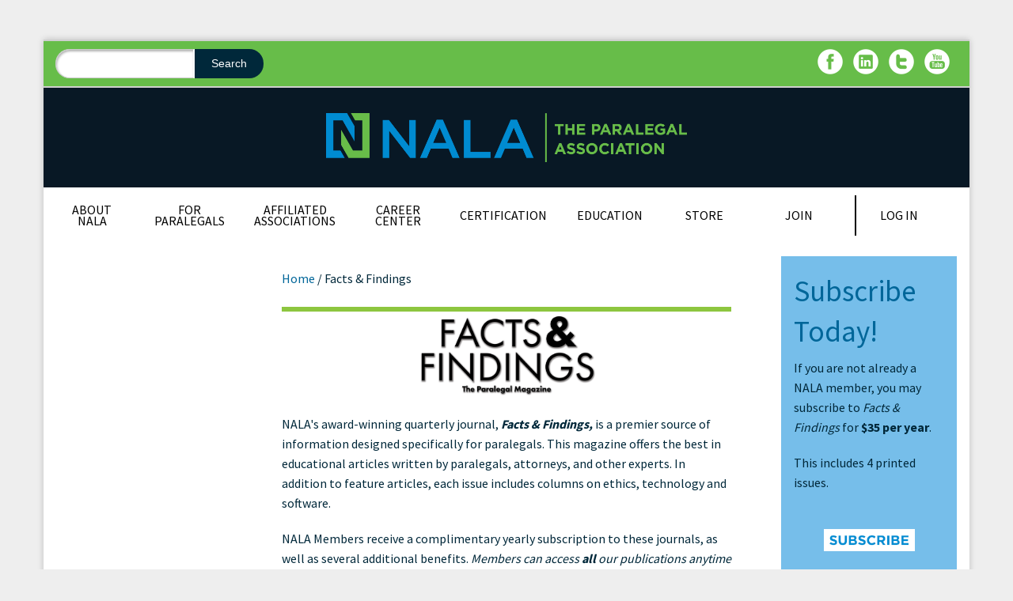

--- FILE ---
content_type: text/html; charset=utf-8
request_url: http://oldsite.nala.org/facts-findings
body_size: 8025
content:
<!DOCTYPE html>
<html>

<head>
  <meta charset="utf-8" />
<link rel="shortcut icon" href="https://oldsite.nala.org/sites/default/files/favicon.png" />
<meta name="viewport" content="width=device-width, initial-scale=1.0" />
<meta http-equiv="ImageToolbar" content="false" />
<meta name="description" content="NALA&#039;s award-winning quarterly journal, Facts &amp; Findings, is a premier source of information designed specifically for paralegals. This magazine offers the best in educational articles written by paralegals, attorneys, and other experts. In addition to feature articles, each issue includes columns on ethics, technology and software. NALA Members receive a complimentary yearly" />
<meta name="generator" content="Drupal 7 (https://www.drupal.org)" />
<link rel="canonical" href="https://oldsite.nala.org/facts-findings" />
<link rel="shortlink" href="https://oldsite.nala.org/node/7" />
  <title></title>
  <link href='https://fonts.googleapis.com/css?family=Domine' rel='stylesheet' type='text/css'>
  <link href='https://fonts.googleapis.com/css?family=Source+Sans+Pro:300,400,700' rel='stylesheet' type='text/css'>

  <link rel="stylesheet" href="https://oldsite.nala.org/sites/default/files/css/css_kShW4RPmRstZ3SpIC-ZvVGNFVAi0WEMuCnI0ZkYIaFw.css" />
<link rel="stylesheet" href="https://oldsite.nala.org/sites/default/files/css/css_Ytzzj7oxiN3-yRLg6faBHA910vOZB-tE5_60DiEZ8i4.css" />
<link rel="stylesheet" href="https://oldsite.nala.org/sites/default/files/css/css_7qnJIDBkxyftyUgDYA4zYCLS6tyRLzLhqfAoZJp_C3o.css" />
<link rel="stylesheet" href="https://oldsite.nala.org/sites/default/files/css/css_t84HKvt09vkgTvfQOxHhvSWGWFViuYW4dnbCwvcpzoc.css" />
  <script src="https://oldsite.nala.org/sites/all/modules/jquery_update/replace/jquery/1.10/jquery.min.js?v=1.10.2"></script>
<script src="https://oldsite.nala.org/misc/jquery-extend-3.4.0.js?v=1.10.2"></script>
<script src="https://oldsite.nala.org/misc/jquery-html-prefilter-3.5.0-backport.js?v=1.10.2"></script>
<script src="https://oldsite.nala.org/misc/jquery.once.js?v=1.2"></script>
<script src="https://oldsite.nala.org/misc/drupal.js?qyi9q8"></script>
<script src="https://oldsite.nala.org/sites/all/modules/nice_menus/js/jquery.bgiframe.js?v=3.0.0"></script>
<script src="https://oldsite.nala.org/sites/all/modules/nice_menus/js/jquery.hoverIntent.js?v=r7"></script>
<script src="https://oldsite.nala.org/sites/all/modules/nice_menus/js/superfish.js?v=1.7.4"></script>
<script src="https://oldsite.nala.org/sites/all/modules/nice_menus/js/nice_menus.js?v=1.0"></script>
<script src="https://oldsite.nala.org/sites/all/modules/clientside_validation/jquery-validate/jquery.validate.min.js?qyi9q8"></script>
<script src="https://oldsite.nala.org/sites/all/modules/google_analytics/googleanalytics.js?qyi9q8"></script>
<script>(function(i,s,o,g,r,a,m){i["GoogleAnalyticsObject"]=r;i[r]=i[r]||function(){(i[r].q=i[r].q||[]).push(arguments)},i[r].l=1*new Date();a=s.createElement(o),m=s.getElementsByTagName(o)[0];a.async=1;a.src=g;m.parentNode.insertBefore(a,m)})(window,document,"script","https://www.google-analytics.com/analytics.js","ga");ga("create", "UA-7964747-1", {"cookieDomain":"auto"});ga("set", "anonymizeIp", true);ga("send", "pageview");</script>
<script src="https://oldsite.nala.org/sites/all/themes/zurb_foundation/js/vendor/modernizr.js?qyi9q8"></script>
<script src="https://oldsite.nala.org/sites/all/themes/nala_subtheme/js/foundation.min.js?qyi9q8"></script>
<script src="https://oldsite.nala.org/sites/all/themes/nala_subtheme/js/libs.min.js?qyi9q8"></script>
<script src="https://oldsite.nala.org/sites/all/themes/nala_subtheme/js/app.min.js?qyi9q8"></script>
<script src="https://oldsite.nala.org/sites/all/themes/nala_subtheme/js/nala.js?qyi9q8"></script>
<script>jQuery.extend(Drupal.settings, {"basePath":"\/","pathPrefix":"","ajaxPageState":{"theme":"nala_subtheme","theme_token":"S2Zm-o8won-1fCXx6l1XCXnT9kpkasg8bEmDhw_lO00","js":{"sites\/all\/modules\/clientside_validation\/clientside_validation.ie8.js":1,"sites\/all\/modules\/clientside_validation\/clientside_validation_html5\/clientside_validation_html5.js":1,"sites\/all\/modules\/clientside_validation\/clientside_validation.js":1,"sites\/all\/modules\/jquery_update\/replace\/jquery\/1.10\/jquery.min.js":1,"misc\/jquery-extend-3.4.0.js":1,"misc\/jquery-html-prefilter-3.5.0-backport.js":1,"misc\/jquery.once.js":1,"misc\/drupal.js":1,"sites\/all\/modules\/nice_menus\/js\/jquery.bgiframe.js":1,"sites\/all\/modules\/nice_menus\/js\/jquery.hoverIntent.js":1,"sites\/all\/modules\/nice_menus\/js\/superfish.js":1,"sites\/all\/modules\/nice_menus\/js\/nice_menus.js":1,"sites\/all\/modules\/clientside_validation\/jquery-validate\/jquery.validate.min.js":1,"sites\/all\/modules\/google_analytics\/googleanalytics.js":1,"0":1,"sites\/all\/themes\/zurb_foundation\/js\/vendor\/modernizr.js":1,"sites\/all\/themes\/nala_subtheme\/js\/foundation.min.js":1,"sites\/all\/themes\/nala_subtheme\/js\/libs.min.js":1,"sites\/all\/themes\/nala_subtheme\/js\/app.min.js":1,"sites\/all\/themes\/nala_subtheme\/js\/nala.js":1},"css":{"modules\/system\/system.base.css":1,"modules\/system\/system.messages.css":1,"modules\/system\/system.theme.css":1,"sites\/all\/modules\/calendar\/css\/calendar_multiday.css":1,"modules\/comment\/comment.css":1,"sites\/all\/modules\/date\/date_repeat_field\/date_repeat_field.css":1,"modules\/field\/theme\/field.css":1,"modules\/node\/node.css":1,"modules\/search\/search.css":1,"modules\/user\/user.css":1,"sites\/all\/modules\/views\/css\/views.css":1,"sites\/all\/modules\/ckeditor\/css\/ckeditor.css":1,"sites\/all\/modules\/ctools\/css\/ctools.css":1,"sites\/all\/modules\/nice_menus\/css\/nice_menus.css":1,"sites\/all\/themes\/nala\/css\/custom-nice-menus.css":1,"sites\/all\/themes\/nala_subtheme\/css\/normalize.css":1,"sites\/all\/themes\/nala_subtheme\/css\/foundation.min.css":1,"sites\/all\/themes\/nala_subtheme\/css\/nala_subtheme.css":1,"sites\/all\/themes\/nala_subtheme\/css\/override.css":1}},"nice_menus_options":{"delay":"800","speed":"slow"},"better_exposed_filters":{"views":{"banner_slider":{"displays":{"block_1":{"filters":[]}}}}},"googleanalytics":{"trackOutbound":1,"trackMailto":1,"trackDownload":1,"trackDownloadExtensions":"7z|aac|arc|arj|asf|asx|avi|bin|csv|doc(x|m)?|dot(x|m)?|exe|flv|gif|gz|gzip|hqx|jar|jpe?g|js|mp(2|3|4|e?g)|mov(ie)?|msi|msp|pdf|phps|png|ppt(x|m)?|pot(x|m)?|pps(x|m)?|ppam|sld(x|m)?|thmx|qtm?|ra(m|r)?|sea|sit|tar|tgz|torrent|txt|wav|wma|wmv|wpd|xls(x|m|b)?|xlt(x|m)|xlam|xml|z|zip"},"urlIsAjaxTrusted":{"\/facts-findings":true},"clientsideValidation":{"forms":{"search-block-form":{"errorPlacement":"2","general":{"errorClass":"error","wrapper":"li","validateTabs":0,"scrollTo":1,"scrollSpeed":"1000","disableHtml5Validation":"1","validateOnBlur":"1","validateOnBlurAlways":"0","validateOnKeyUp":"1","validateBeforeAjax":"0","validateOnSubmit":"1","showMessages":"0","errorElement":"label"},"rules":{"search_block_form":{"maxlength":128,"messages":{"maxlength":"Search field has to have maximum 128 values."}}}}},"general":{"usexregxp":0,"months":{"January":1,"Jan":1,"February":2,"Feb":2,"March":3,"Mar":3,"April":4,"Apr":4,"May":5,"June":6,"Jun":6,"July":7,"Jul":7,"August":8,"Aug":8,"September":9,"Sep":9,"October":10,"Oct":10,"November":11,"Nov":11,"December":12,"Dec":12}},"groups":{"search-block-form":{}}}});</script>
  <script async='async' src='https://www.googletagservices.com/tag/js/gpt.js'></script>
  <script>
    var googletag = googletag || {};
    googletag.cmd = googletag.cmd || [];
  </script>

  <script>
    googletag.cmd.push(function () {
      googletag.defineSlot('/21684494206/naylor/npi/nala/web00/leaderboard_top', [[728, 90], [320, 50]], 'div-gpt-ad-leaderboard_top').setTargeting('pos', ['1']).setTargeting('div_id', ['leaderboard_top']).defineSizeMapping(googletag.sizeMapping().addSize([728, 0], [728, 90]).addSize([0, 0], [320, 50]).build()).addService(googletag.pubads());
      googletag.defineSlot('/21684494206/naylor/npi/nala/web00/skyscraper_top', [[160, 600], [300, 250], [320, 50]], 'div-gpt-ad-skyscraper_top').setTargeting('pos', ['1']).setTargeting('div_id', ['skyscraper_top']).defineSizeMapping(googletag.sizeMapping().addSize([301, 0], [160, 600]).addSize([0, 0], [300, 250]).build()).addService(googletag.pubads());
      googletag.defineSlot('/21684494206/naylor/npi/nala/web00/skyscraper_bottom', [[160, 600], [300, 250], [320, 50]], 'div-gpt-ad-skyscraper_bottom').setTargeting('pos', ['1']).setTargeting('div_id', ['skyscraper_bottom']).defineSizeMapping(googletag.sizeMapping().addSize([301, 0], [160, 600]).addSize([0, 0], [300, 250]).build()).addService(googletag.pubads());
      googletag.pubads().enableSingleRequest();
      googletag.pubads().collapseEmptyDivs();
      googletag.pubads().setTargeting('template', []).setTargeting('category', []).setTargeting('search', []).setTargeting('ch', []).setTargeting('env', ['staging']).setTargeting('tags', []).setTargeting('prog', ['yes']);
      googletag.pubads().enableLazyLoad({ renderMarginPercent: 0 });
      googletag.enableServices();
    });
  </script>
  <!--<script charset="utf-8" src='https://code.jquery.com/jquery-1.11.2.min.js'></script>-->

  <!-- Google Tag Manager -->

  <script>(function (w, d, s, l, i) {
      w[l] = w[l] || []; w[l].push({
        'gtm.start':
          new Date().getTime(), event: 'gtm.js'
      }); var f = d.getElementsByTagName(s)[0],
        j = d.createElement(s), dl = l != 'dataLayer' ? '&l=' + l : ''; j.async = true; j.src =
          'https://www.googletagmanager.com/gtm.js?id=' + i + dl; f.parentNode.insertBefore(j, f);
    })(window, document, 'script', 'dataLayer', 'GTM-T2BP75C');
  </script>

  <!-- End Google Tag Manager -->
</head>

<body class="html not-front not-logged-in two-sidebars page-node page-node- page-node-7 node-type-page section-facts-findings facts-findings" >
  <!-- Google Tag Manager (noscript) -->
  <noscript><iframe src="https://www.googletagmanager.com/ns.html?id=GTM-T2BP75C" height="0" width="0"
      style="display:none;visibility:hidden"></iframe></noscript>
  <!-- End Google Tag Manager (noscript) -->

    <!-- .page -->

<div class='very-top'>
    <section class="block block-block block-block-59">
  
      
      <div id='div-gpt-ad-leaderboard_top'>
    <script>
      googletag.cmd.push(function () { googletag.display('div-gpt-ad-leaderboard_top'); });
    </script>
  </div>  
  </section></div>

<div role="document" class="page">

  <!-- .page-container -->
  <div class='page-container'>

    <!-- .l-header -->
    <header class="l-header row">

      <!-- .global-nav  -->
      <div class='global-nav clearfix container row'>

        <div class='small-12 large-3 columns left'>
            <section class="block block-search block-search-form">
  
      
    <form class="pure-form pure-form-aligned" action="/facts-findings" method="post" id="search-block-form" accept-charset="UTF-8"><div><div class="container-inline">
      <h2 class="element-invisible">Search form</h2>
    <div class="row collapse"><div class="small-8 columns"><div class="form-item form-type-textfield form-item-search-block-form">
  <label class="element-invisible" for="edit-search-block-form--2">Search </label>
 <input title="Enter the terms you wish to search for." type="text" id="edit-search-block-form--2" name="search_block_form" value="" size="15" maxlength="128" class="form-text" />
</div>
</div><div class="small-4 columns"><button class="secondary button radius postfix expand form-submit" id="edit-submit" name="op" value="Search" type="submit">Search</button>
</div></div><input type="hidden" name="form_build_id" value="form-Lnh9e2oo1t84kUUnnqzrpQ5YuOWpcqufsyC7SoRpffg" />
<input type="hidden" name="form_id" value="search_block_form" />
</div>
</div></form>  
  </section>        </div>

        <!--Social Media Buttons-->
        <div class='small-12 large-4 columns right'>
          <ul class='icon-living'>
            <li><a href="https://www.facebook.com/NALA.Paralegals/?ref=bookmarks" target="_blank"><img
                  src="/sites/all/themes/nala_subtheme/img/icons/social-006-round_facebook.png"
                  alt="Facebook"></a></li>
            <li><a href="https://www.linkedin.com/company/national-association-of-legal-assistants" target="_blank"><img
                  src="/sites/all/themes/nala_subtheme/img/icons/social-011-round_linkedin.png"
                  alt="linkedin"></a></li>
            <li><a href="https://twitter.com/nala_paralegals?lang=en" target="_blank"><img
                  src="/sites/all/themes/nala_subtheme/img/icons/social-005-round_twitter.png"
                  alt="Twitter"></a></li>
            <li><a href="https://www.youtube.com/channel/UCRyVe2V8N6wCrdbFvX-esbA" target="_blank"><img
                  src="/sites/all/themes/nala_subtheme/img/icons/social-018-round_youtube.png"
                  alt="Youtube"></a></li>
          </ul>
        </div>
      </div>

      <!-- .search-bar -->
      <div class='search-bar logo-row clearfix pure-g header-container'>

        <div class="logo">
          <a href="/" title="Home" rel="home" id="logo">
            <img src="https://oldsite.nala.org/sites/default/files/NALA_logo_1.png" alt="home" class="pure-img" />
          </a>
        </div>
      </div>

      <!-- .primary-navigation -->
      <div id="primary-navigation-container" class="primary-navigation">
        <div class='primary-nav-wrap'>
            <section class="block block-nice-menus block-nice-menus-1">
  
      
    <ul class="flex-main-menu nice-menu nice-menu-down nice-menu-main-menu" id="nice-menu-1"><li class="menu-341 menuparent  menu-path-node-739 first odd "><a href="/about-nala/nala-history">About NALA</a><ul><li class="menu-3281 menu-path-node-1520 first odd "><a href="/about-nala/advocacy">Advocacy</a></li>
<li class="menu-352 menu-path-node-3  even "><a href="/about-nala/nala-staff">NALA Staff</a></li>
<li class="menu-364 menu-path-node-13  odd "><a href="/about-nala/nala-board-directors">NALA Board of Directors</a></li>
<li class="menu-1784 menu-path-node-630  even "><a href="/about-nala/nala-committees">NALA Committees</a></li>
<li class="menu-363 menu-path-node-12  odd "><a href="/about-nala/governance">Contact Us</a></li>
<li class="menu-3930 menu-path-node-2204  even "><a href="/about-nala/milestone-members">Milestone Members</a></li>
<li class="menu-4070 menu-path-node-1224  odd last"><a href="/about-nala/advertising-opportunities">Advertising Opportunities</a></li>
</ul></li>
<li class="menu-353 menuparent  menu-path-node-4  even "><a href="/about-paralegals">For Paralegals</a><ul><li class="menu-684 menu-path-node-110 first odd "><a href="/about-paralegals/what-do-paralegals-do">What Do Paralegals Do?</a></li>
<li class="menu-685 menu-path-node-111  even "><a href="/paralegals/paralegal-education-studies">Paralegal Education Studies</a></li>
<li class="menu-686 menu-path-node-112  odd "><a href="/paralegals/professional-standards">Professional Standards</a></li>
<li class="menu-687 menu-path-node-113  even "><a href="/paralegals/research-and-survey-findings">Research and Survey Findings</a></li>
<li class="menu-3934 menu-path-snalaorg-legal-news  odd "><a href="https://www.nala.org/legal-news" target="_blank">Legal News</a></li>
<li class="menu-4061 menu-path-node-2597  even last"><a href="/NALA%20Awards%20Program">NALA Awards Program</a></li>
</ul></li>
<li class="menu-357 menuparent  menu-path-node-8  odd "><a href="/affiliated-associations">Affiliated Associations</a><ul><li class="menu-1828 menu-path-node-509 first odd "><a href="/A-A-N">Affiliated Association Newsletters</a></li>
<li class="menu-1227 menu-path-node-416  even "><a href="/affiliated-associations/become-affiliated-association">Become an Affiliated Association</a></li>
<li class="menu-784 menu-path-node-194  odd "><a href="/affiliated-associations/list-nala-affiliated-associations">List of NALA Affiliated Associations</a></li>
<li class="menu-4060 menu-path-node-2602  even "><a href="/NALA%20Affiliated%20Association%20Awards">NALA Affiliated Association Awards</a></li>
<li class="menu-785 menu-path-node-195  odd last"><a href="/affiliated-associations/resources">Resources</a></li>
</ul></li>
<li class="menu-2288 menuparent  menu-path-node-801  even "><a href="/career-center">Career Center</a><ul><li class="menu-3935 menu-path-node-2481 first odd last"><a href="/SimpleLaw">SimpleLaw</a></li>
</ul></li>
<li class="menu-354 menuparent  menu-path-snalaorg-node-1028  odd "><a href="https://www.nala.org/node/1028">Certification</a><ul><li class="menu-750 menu-path-node-119 first odd "><a href="/certification/certified-paralegals/advanced-paralegal-certification">Advanced Certified Paralegal</a></li>
<li class="menu-3270 menuparent  menu-path-node-1028  even "><a href="/certification/certified-paralegal-cp-program">Certified Paralegal (CP) Program</a><ul><li class="menu-3267 menu-path-snalaorg-node-1034 first odd "><a href="https://nala.org/node/1034">For Applicants</a></li>
<li class="menu-3268 menu-path-snalaorg-node-1067  even last"><a href="https://nala.org/node/1067">For CP Examinees</a></li>
</ul></li>
<li class="menu-3269 menuparent  menu-path-snalaorg-certification-certtest2view  odd last"><a href="https://www.nala.org/certification/certtest2view">For Certified Paralegals</a><ul><li class="menu-3928 menu-path-sportalnalamembercom-get-certified first odd last"><a href="https://portal.nalamember.com/get-certified">Renew Certification Online</a></li>
</ul></li>
</ul></li>
<li class="menu-355 menuparent  menu-path-node-6 active-trail  even "><a href="/continuing-education">Education</a><ul><li class="menu-1159 menu-path-continuing-education-conferences first odd "><a href="/continuing-education/conferences">Conferences</a></li>
<li class="menu-1164 menu-path-continuing-education-self-study  even "><a href="/continuing-education/self-study">Self-Study</a></li>
<li class="menu-1165 menu-path-continuing-education-webinars  odd "><a href="/continuing-education/webinars">Live Webinars</a></li>
<li class="menu-1166 menu-path-continuing-education-on-demand-webinar  even "><a href="/continuing-education/on-demand-webinar">On-Demand Webinars</a></li>
<li class="menu-1201 menu-path-snalaorg-education-leadership-development  odd "><a href="https://nala.org/education/leadership-development">Leadership Development</a></li>
<li class="menu-3278 menu-path-node-1306  even "><a href="/education/complimentary-education">Complimentary Education</a></li>
<li class="menu-356 menuparent  menu-path-node-7 active-trail  odd last"><a href="/facts-findings" class="active">Publications</a><ul><li class="menu-1223 menu-path-node-339 first odd "><a href="/education/publications/articles-available-online">Articles Available Online</a></li>
<li class="menu-1170 menu-path-node-246  even "><a href="/education/publications/editorial-and-article-submission-information">Editorial and Article Submission Information</a></li>
<li class="menu-1169 menu-path-node-245  odd last"><a href="/education/publications/advertising-information">Advertising Information</a></li>
</ul></li>
</ul></li>
<li class="menu-359 menuparent  menu-path-node-10  odd "><a href="/store">Store</a><ul><li class="menu-1815 menu-path-sportalnalamembercom-apparel first odd "><a href="https://portal.nalamember.com/Apparel">Apparel</a></li>
<li class="menu-637 menuparent  menu-path-sportalnalamembercom-textbooks  even "><a href="https://portal.nalamember.com/Textbooks">Books</a><ul><li class="menu-3266 menu-path-node-1080 first odd last"><a href="/store/books/textbook-changes-addendums">Textbook Changes/Addendums</a></li>
</ul></li>
<li class="menu-1817 menu-path-sportalnalamembercom-gifts-accessories  odd "><a href="https://portal.nalamember.com/Gifts-Accessories">Gifts &amp; Accessories</a></li>
<li class="menu-1171 menu-path-node-247  even last"><a href="/store/other-items">Other Items</a></li>
</ul></li>
<li class="menu-3949 menuparent  menu-path-node-2470  even last"><a href="/Membership" target="_blank">Join</a><ul><li class="menu-4063 menuparent  menu-path-node-2469 first odd "><a href="/NALA-Membership-Types">Membership Types</a><ul><li class="menu-1225 menu-path-node-340 first odd last"><a href="/join/membership-types/organization-membership">Organization Membership</a></li>
</ul></li>
<li class="menu-3951 menuparent  menu-path-node-2472  even last"><a href="/join/member-access" target="_blank">Member Access</a><ul><li class="menu-2060 menu-path-node-744 first odd "><a href="/affinity-discounts">Affinity Discounts</a></li>
<li class="menu-4069 menu-path-node-3828  even "><a href="/MembershipRenewal">Membership Renewal</a></li>
<li class="menu-4065 menu-path-scommunitynalaorg  odd last"><a href="https://community.nala.org">NALA Commons</a></li>
</ul></li>
</ul></li>
</ul>
  
  </section>          <div class='account-login-menu left'>
            <ul class='phone-menu'>
                                          <!-- The staging server login link -->
              <!--              <li><a href="http://nala.mpxstage.com/account/login.aspx-->
                            <!--">STAGING Log In |</a></li>-->
              <li><a
                  href="https://portal.nalamember.com/account/login.aspx?RedirectUrl=https%3A%2F%2Fwww.nala.org%2Fimpexium%2Flogin-redirect%3Fdestination%3Dnode%2F1">Log
                  In</a></li>
                          </ul>
          </div>
        </div>
      </div>


    </header>

    <!-- .l-main -->
    <main role="main" class="l-main row">

      <!-- Drupal Messages -->
      
      <!-- .main-body -->
      <div class='main-body'>
        <!-- <div class='pure-g container'> -->
        <div class='row'>
          <!-- .left-sidebar[sidebar_first] -->
          <!-- <div class='pure-u-1-1 pure-u-md-1-4 left-sidebar'> -->
          <div class='small-12 medium-3 columns left-sidebar'>
            <div class='inner'>
              <div class='module news'>

                  <section class="block block-block skyscraper-left-banner block-block-60 clearfix">
  
      
    <div id='div-gpt-ad-skyscraper_top'>
<script>
googletag.cmd.push(function() { googletag.display('div-gpt-ad-skyscraper_top'); });
</script>
</div>  
  </section>
              </div>
            </div>
          </div>

          <!-- .main-content -->
          <div class='small-12 medium-6 columns main-content'>

            <div class='inner'>

              <!-- .breadcrumb -->
                            <div class='breadcrumb'>
                  <section class="block block-easy-breadcrumb block-easy-breadcrumb-easy-breadcrumb">
  
      
      <div itemscope class="easy-breadcrumb" itemtype="http://data-vocabulary.org/Breadcrumb">
          <span itemprop="title"><a href="/" class="easy-breadcrumb_segment easy-breadcrumb_segment-front">Home</a></span>               <span class="easy-breadcrumb_segment-separator">/</span>
                <span class="easy-breadcrumb_segment easy-breadcrumb_segment-title" itemprop="title">Facts &amp; Findings</span>            </div>
  
  </section>              </div>
              
              <!-- .above-content -->
              <div class='banner'>
                              </div>

                            <div class="tabs">
                              </div>
              
                                          <h1 id="page-title" class="title element-invisible">
                Facts &amp; Findings              </h1>
                            
              <!-- content -->
                
      
    <article id="node-7" class="node node-page view-mode-full" about="/facts-findings" typeof="foaf:Document">

      <span property="dc:title" content="Facts &amp; Findings" class="rdf-meta element-hidden"></span><span property="sioc:num_replies" content="0" datatype="xsd:integer" class="rdf-meta element-hidden"></span>
  
  <div class="body field"><p style="text-align:center"><img alt="FF_NEWLOGO_Stacked_Black.jpg" height="110" src="/sites/default/files/files/users/FF_NEWLOGO_Stacked_Black.jpg" width="241" /></p>
<p>NALA's award-winning quarterly journal, <strong><em>Facts &amp; Findings, </em></strong>is a premier source of information designed specifically for paralegals. This magazine offers the best in educational articles written by paralegals, attorneys, and other experts. In addition to feature articles, each issue includes columns on ethics, technology and software.</p>
<p>NALA Members receive a complimentary yearly subscription to these journals, as well as several additional benefits. <em>Members can access <strong>all</strong> our publications anytime directly from their personal NALA account.</em> </p>
<p><img alt="FF_MarApril2018_FINAL_Cover.jpg" height="155" src="/sites/default/files/files/users/FF_MarApril2018_FINAL_Cover.jpg" width="119" />       <img alt="FF_NovDec17_COVER.jpg" height="155" src="/sites/default/files/files/users/FF_NovDec17_COVER.jpg" width="119" />       <img alt="FF_JulyAug2018_FINAL_Cover.jpg" height="156" src="/sites/default/files/files/users/FF_JulyAug2018_FINAL_Cover.jpg" width="120" />       <img alt="FF_SeptOct2018_Cover.jpeg" height="156" src="/sites/default/files/files/users/FF_SeptOct2018_Cover.jpeg" width="120" /></p>
<p>
 </p>
<p style="text-align:center"><a href="https://www.nala.org/publications/articles-available-online" target="_blank"><img alt="ONLINEARTICLESBUTTON.jpg" height="27" src="/sites/default/files/files/users/ONLINEARTICLESBUTTON.jpg" width="191" /></a></p>
<p class="rtecenter">
If you need additional help accessing your issue, please refer to these <a href="/sites/default/files/files/users/FF_Instructions.pdf" target="_blank">instructions</a>. </p>
</div>
        
    
</article>
  
              </div>
          </div>

          <!-- .right-sidebar[sidebar_second] -->
          <div class='small-12 medium-3 columns right-sidebar'>
            <div class='inner'>
                            <div class='module'>
                  <section class="block block-block block-block-28 block-odd clearfix">
  
        <h2 class="block-title">Subscribe Today!</h2>
    
    <p>If you are not already a NALA member, you may subscribe to <em>Facts &amp; Findings</em> for <strong>$35 per year</strong>.</p>
<p>This includes 4 printed issues. <br />
 </p>
<p style="text-align:center"><a href="https://www.nala.org/store/other-items" target="_blank"><img alt="SUBSCRIBE.jpg" height="28" src="/sites/default/files/files/users/SUBSCRIBE.jpg" width="115" /></a></p>
  
  </section><section class="block block-block skyscraper-right-banner block-block-61 block-even clearfix">
  
      
    <div id='div-gpt-ad-skyscraper_bottom'>
<script>
googletag.cmd.push(function() { googletag.display('div-gpt-ad-skyscraper_bottom'); });
</script>
</div>  
  </section>              </div>
                          </div>
          </div>
        </div>

        <!-- .l-below-content -->
        
        <!-- .footer -->
              </div>
    </main>

    <!-- .copyright -->
    <div class='copyright'>

      <!-- .footer_menu -->
      <div class='footer_menu'>
          <section class="block block-block block-block-64">
  
      
    <div class="nala-logo"><img src="/sites/all/themes/nala_subtheme/img/NALA_White_Horz.png"></div>
  <div class="address-detail">
    <div class="address-1"> 6450 S. Lewis Avenue, Suite 250 | Tulsa, OK 74136</div>
    <div class="address-phone"> PH: 918-587-6828 | FAX: 918-582-6772</div>
    <div class="nala-web"><a href="www.nala.org">www.nala.org</a> | <a href="mailto:nalanet@nala.org">nalanet@nala.org</a></div>
  </div>  
  </section><section class="block block-menu-block block-menu-block-1">
  
      
    <div class="menu-block-wrapper menu-block-1 menu-name-menu-footer-menu parent-mlid-0 menu-level-1">
  <ul class="menu"><li class="first leaf menu-mlid-376"><a href="https://www.nala.org/privacy-policy" title="Click to open" target="_blank">Privacy Policy</a></li>
<li class="last leaf menu-mlid-375"><a href="/web-site-terms-and-conditions-use">Web Site Terms and Conditions of Use</a></li>
</ul></div>
  
  </section>        <div class='footer_copy'>
          <p>All content &copy;
            2026 NALA</p>
        </div>
      </div>
    </div>
  </div>
</div>
  <script src="https://oldsite.nala.org/sites/all/modules/clientside_validation/clientside_validation.ie8.js?qyi9q8"></script>
<script src="https://oldsite.nala.org/sites/all/modules/clientside_validation/clientside_validation_html5/clientside_validation_html5.js?qyi9q8"></script>
<script src="https://oldsite.nala.org/sites/all/modules/clientside_validation/clientside_validation.js?qyi9q8"></script>

  <!--  <script src="./vendor/slicknav/jquery.slicknav.min.js"></script>-->
  <!--  <script charset="utf-8" src='./js/app.js'></script>-->
</body>

</html>


--- FILE ---
content_type: text/html; charset=utf-8
request_url: https://www.google.com/recaptcha/api2/aframe
body_size: 224
content:
<!DOCTYPE HTML><html><head><meta http-equiv="content-type" content="text/html; charset=UTF-8"></head><body><script nonce="i9hypdZ2bYoJLD-jMpUDnA">/** Anti-fraud and anti-abuse applications only. See google.com/recaptcha */ try{var clients={'sodar':'https://pagead2.googlesyndication.com/pagead/sodar?'};window.addEventListener("message",function(a){try{if(a.source===window.parent){var b=JSON.parse(a.data);var c=clients[b['id']];if(c){var d=document.createElement('img');d.src=c+b['params']+'&rc='+(localStorage.getItem("rc::a")?sessionStorage.getItem("rc::b"):"");window.document.body.appendChild(d);sessionStorage.setItem("rc::e",parseInt(sessionStorage.getItem("rc::e")||0)+1);localStorage.setItem("rc::h",'1769254165953');}}}catch(b){}});window.parent.postMessage("_grecaptcha_ready", "*");}catch(b){}</script></body></html>

--- FILE ---
content_type: text/plain
request_url: https://www.google-analytics.com/j/collect?v=1&_v=j102&aip=1&a=1851694408&t=pageview&_s=1&dl=http%3A%2F%2Foldsite.nala.org%2Ffacts-findings&ul=en-us%40posix&sr=1280x720&vp=1280x720&_u=YEBAAEABAAAAACAAI~&jid=1469500077&gjid=501555528&cid=566348955.1769254163&tid=UA-7964747-1&_gid=1811458181.1769254163&_r=1&_slc=1&z=153306644
body_size: -450
content:
2,cG-T1RQZXY9CP

--- FILE ---
content_type: text/javascript
request_url: https://oldsite.nala.org/sites/all/themes/nala_subtheme/js/app.min.js?qyi9q8
body_size: 800
content:
!function(a,b,c,d,e){b.behaviors.staginURLToProduction={attach:function(){a(c.document).ready(function(){console.log("ATTENTION DEVELOPER!!!!"),console.log("There is a super convoluted Javascript function changing some of the URLs!!!!"),console.log("Look in APP.JS"),"nala.org"===c.location.hostname&&a("a").each(function(b){try{var c=this.href.match(/codekoalas/g),d=a(this).attr("href").search("nala.codekoalas"),e="nala.org",f=a(this).attr("href").substring(d,d+19),g=a(this).attr("href");if(!c)return;var h=g.replace(f,e);a(this).attr("href",h)}catch(a){}}),a("body.admin-menu").length>0&&console.log("FRONT PAGE OF REDDIT!! WOOOO HOOO!!")})}},b.behaviors.storeImagesResize={attach:function(){var b=c.location.pathname;if(b.match(/\/store\/apparel/g)||b.match(/\/store\/giftsandaccessories/g)){var d=a(".views-row");a.each(d,function(){var b=a(this).find(".field-name-field-product-image").children("a");b.length>1&&b.not(":first").hide()});var e=a(".group-above-left .field-name-field-product-image"),f=a(e).children("img").first(),g=a(e).children("img").not(":first");g.length>0&&a.each(g,function(){a(this).click(function(){var b=a(this).attr("src"),c=a(f).attr("src");a(f).attr("src",b),a(this).attr("src",c)})}).height("auto").width("33%")}}}}(jQuery,Drupal,window,window.document),function(a,b,c){b(c.document).ready(function(){function a(){e||(b("ul.nice-menu").superfish("destroy"),b("ul.nice-menu").removeClass("nice-menu nice-menu-down nice-menu-main-menu nice-menus-processed"),b(".banner-top").detach().insertBefore("#primary-navigation-container"),b(".flex-main-menu > li > ul").hide(),b(".flex-main-menu > li > a").after("<a class='menu-expand-icon'>  +</a>"),b(".menu-expand-icon").click(function(){console.log(b(this).prev().text()),b(this).next().slideToggle(400)}),b(".footer-menu-wrapper").hide(),b(".footer > .footer-inner > .footer-section > h3 > a").click(function(){b(this).parent().next(".footer-menu-wrapper").slideToggle(400)}),e=!0)}function d(){e&&(console.log("Tearing down mobile layout!"),b(".primary-nav-wrap > .block-nice-menus > ul").addClass("nice-menu nice-menu-down nice-menu-main-menu nice-menus-processed"),b("ul.nice-menu").superfish({delay:800,speed:"slow"}),b("#primary-navigation-container").after(b(".banner-top")),b(".menu-expand-icon").remove(),b(".footer-menu-wrapper").show(),e=!1)}var e=!1;b(c).width()<600&&a(),b(c).resize(function(){(c.innerWidth||document.documentElement.clientWidth||document.body.clientWidth)<600?a():d()})})}(Drupal,jQuery,window),function(a){Drupal.behaviors.niceMenus={attach:function(b,c){a("ul.nice-menu:not(.nice-menus-processed)").addClass("nice-menus-processed").each(function(){a(this).superfish({hoverClass:"over",autoArrows:!1,dropShadows:!1,delay:Drupal.settings.nice_menus_options.delay,speed:Drupal.settings.nice_menus_options.speed}),a(this).find("ul").bgIframe({opacity:!1}),a("ul.nice-menu ul").css("display","none")})}}}(jQuery);

--- FILE ---
content_type: text/javascript
request_url: https://oldsite.nala.org/sites/all/themes/nala_subtheme/js/nala.js?qyi9q8
body_size: -31
content:
/**
 * Mobile behaviours and other functions
 */
(function(drupal, $, window) {
  $(document).ready(function(){
    if ($("body").hasClass("front")) {
      $('.view-banner-slider .view-content').slick({
        centerMode: true,
        centerPadding: '200px',
        infinite: true,
        speed: 100,
        autoplay: true,
        slidesToShow: 1,
        responsive: [
          {
            breakpoint: 768,
            settings: {
              arrows: false,
              centerMode: true,
              centerPadding: '40px',
              slidesToShow: 3
            }
          },
          {
            breakpoint: 480,
            settings: {
              arrows: false,
              centerMode: true,
              centerPadding: '40px',
              slidesToShow: 1
            }
          }
        ]
      });
    }


  }); // end document.ready()
})(Drupal, jQuery, window);
